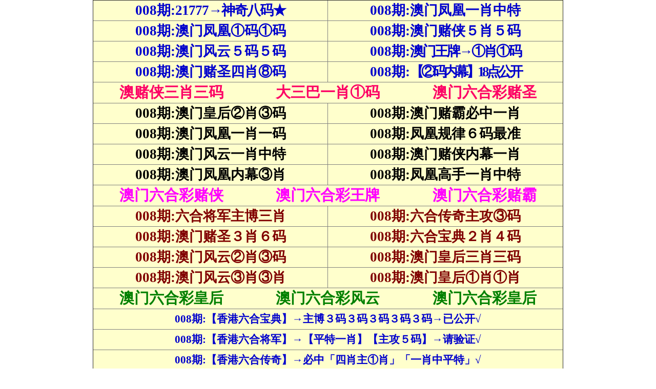

--- FILE ---
content_type: text/html
request_url: http://mw_ss6_wu_7y_32_iu8_e__3j_mw.mwmw-mawang.com:30002/75744.htm
body_size: 3023
content:
<html>

<head>
<meta http-equiv="Content-Type" content="text/html; charset=gb2312">
<style>a:link{text-decoration:none;}a:visited{text-decoration:none;}a:hover{text-decoration:underline;} </style>
<title>123</title>
<style>
<!--
* {
	PADDING-BOTTOM: 0px; MARGIN: 0px; PADDING-LEFT: 0px; PADDING-RIGHT: 0px; PADDING-TOP: 0px
}
-->
</style>
</head>

<body>

<div align="center">
	<table border="1" width="918" cellspacing="1" cellpadding="0" height="215" bgcolor="#FFFFCC" style="border-collapse: collapse">
		<tr>
			<td align="center" height="40" width="458" bordercolorlight="#C0C0C0" bordercolordark="#C0C0C0">
    
    							<span style="font-weight: 700">
	<font color="#663300" face="宋体" style="font-size: 20pt">
	<a target="_blank" href="https://800tk3x.lpuk0ha4az.cyou/#78044">
	<font color="#0000CC">008期:<span style="letter-spacing: -1px">21777</span><span style="letter-spacing: -2px">→神奇八码★</span></font></a></font></span></td>
			<td align="center" height="40" width="459" bordercolorlight="#C0C0C0" bordercolordark="#C0C0C0">
        
    <b>
        
    <font color="#0000CC">
	<a target="_blank" onclick="lhfh88146b();">
	<font color="#0000CC" face="宋体" style="font-size: 20pt">008期:澳门凤凰一肖中特</font></a></font></b></td>
		</tr>
		<tr>
			<td align="center" height="40" width="458" bordercolorlight="#C0C0C0" bordercolordark="#C0C0C0">
        
    							<a target="_blank" onclick="lhfh88146a();">
								<font color="#0000CC" style="font-size: 20pt; font-weight:700" face="宋体">
								008期:澳门凤凰①码①码</font></a></td>
			<td align="center" height="40" width="459" bordercolorlight="#C0C0C0" bordercolordark="#C0C0C0">
            
    <font color="#000064" face="宋体" style="font-size: 20pt; font-weight: 700">
	<a target="_blank" href="https://2026018dx39_3h_d_t5y_er_23q_w_w_isd_e3_22r3__s_dx39.dx123-duxia.com:2053/#sdsds78044com">
	<font color="#0000CC">008期:澳门赌侠５肖５码</font></a></font></td>
		</tr>
		<tr>
			<td align="center" height="40" width="458" bordercolorlight="#C0C0C0" bordercolordark="#C0C0C0">
        
    <span style="font-weight: 700">
	<font color="#663300" face="宋体" style="font-size: 20pt">
	<a target="_blank" onclick="lhfy852020();">
	<font color="#0000CC">008期:<span style="letter-spacing: 0px">澳门风云５码５码</span></font></a></font></span></td>
			<td align="center" height="40" width="459" bordercolorlight="#C0C0C0" bordercolordark="#C0C0C0">
            
    <span style="font-weight: 700">
	<font face="宋体" style="font-size: 20pt" color="#CA0097">
	<a target="_blank" href="https://2026018wp39_3h_d_t5y_er_23q_w_w_i_s_r_d_e3_22r3__s_wp39.wp123-wangpai.com:2053/#wpfffkfs78044com">
	<font color="#0000CC">008期:<span style="letter-spacing: -3px">澳门王牌→①肖①码</span></font></a></font></span></td>
		</tr>
		<tr>
			<td align="center" height="40" width="458" bordercolorlight="#C0C0C0" bordercolordark="#C0C0C0">
        
    							<font color="#000000" face="宋体" style="font-size: 20pt; font-weight: 700">
	<a target="_blank" onclick="lhfh88146c();">
	<font color="#0000CC">008期:澳门赌圣四肖⑧码</font></a></font><font face="宋体" style="font-size: 20pt; font-weight:700" color="#0000CC"></a></font></td>
			<td align="center" height="40" width="459" bordercolorlight="#C0C0C0" bordercolordark="#C0C0C0">
            
								<a target="_blank" href="https://2026018db39_3h_d_t5y_er_23q_w_w_i_s_d_y_32_e_45_22r3__s_db39.db123-duba.com:2053/#fffjjjs78044">
								<font color="#0000CC" style="font-size: 20pt; font-weight:700" face="宋体">
								008期:<span style="letter-spacing: -5px">【②码内幕】18点公开</span></font></a></td>
		</tr>
		<tr>
			<td align="center" height="40" width="918" bordercolorlight="#C0C0C0" bordercolordark="#C0C0C0" colspan="2">
			<table border="0" width="916" cellspacing="0" cellpadding="0" height="29">
				<tr>
					<td align="center" height="38" width="305">
										            
    <span style="font-weight: 700">
	<font color="#663300" face="宋体" style="font-size: 22pt">
	<a target="_blank" href="https://2026018dx39_3h_d_t5y_er_23q_w_w_isd_e3_22r3__s_dx39.dx123-duxia.com:2053/#dxfbdbfdbddsds78044com">
	<font color="#FD0065">澳赌侠三肖三码</font></a></font></span></td>
					<td align="center" height="38" width="305">
					            
    				<b><font color="#ff00ff" face="宋体">
					<span style="letter-spacing: 0px; font-size: 22pt">
					<font color="#CC0000">
					<a target="_blank" href="https://888gao-f768.slp24.com:42813/#78044">
					<font color="#FD0065">大三巴一肖①码</font></a></font></span></font></b></td>
					<td align="center" height="38" width="306">
					<b><font color="#ff00ff" face="宋体">
					<span style="letter-spacing: 0px; font-size: 22pt">
					<font color="#cc0000">
					<a target="_blank" href="https://2026018ds51_3h_dw_is_t5y_er_23q_w_d_e3_22r3__s_ds51.ds123-dusheng.com:2053/#aa78044">
					<font color="#FD0065">澳门六合彩赌圣</font></a></font></span></font></b></td>
				</tr>
			</table>
			</td>
			</tr>
		<tr>
			<td align="center" height="40" width="458" bordercolorlight="#C0C0C0" bordercolordark="#C0C0C0">
        
    							<span style="font-weight: 700">
	<font color="#663300" face="宋体" style="font-size: 20pt">
	<a target="_blank" href="https://2026018hh39_3h_d_t5y_er_23q_w_w_isd_e3_22r3__s_hh39.hh123-huanghou.com:2053/#kk78044com">
	<font color="#000000">008期:澳门皇后②肖③码</font></a></font></span></td>
			<td align="center" height="40" width="459" bordercolorlight="#C0C0C0" bordercolordark="#C0C0C0">
                
    							<font color="#000000" face="宋体" style="font-size: 20pt; font-weight: 700">
	<a target="_blank" href="https://2026018db39_3h_d_t5y_er_23q_w_w_i_s_d_y_32_e_45_22r3__s_db39.db123-duba.com:2053/#uu78044">
	<font color="#000000">008期:澳门赌霸必中一肖</font></a></a></font><font face="宋体" style="font-size: 20pt; font-weight:700"></a></font></td>
		</tr>
		<tr>
			<td align="center" height="40" width="458" bordercolorlight="#C0C0C0" bordercolordark="#C0C0C0">
        
    							<a target="_blank" onclick="lhfh88146e();">
								<font color="#000000" style="font-size: 20pt; font-weight:700" face="宋体">
								008期:澳门凤凰一肖一码</font></a></td>
			<td align="center" height="40" width="459" bordercolorlight="#C0C0C0" bordercolordark="#C0C0C0">
                
    							<font color="#000000" face="宋体" style="font-size: 20pt; font-weight: 700; margin: 0px; padding: 0px">
								<a target="_blank" style="margin: 0px; padding: 0px" onclick="lhfh88146d();">
								<font color="#000000">008期:凤凰规律６码最准</font></a></font></a></td>
		</tr>
		<tr>
			<td align="center" height="40" width="458" bordercolorlight="#C0C0C0" bordercolordark="#C0C0C0">
        
    <font color="#000064" face="宋体" style="font-size: 20pt; font-weight: 700">
	<a target="_blank" href="https://2026018fy51_3h_d_t5y_er_23q_w_w_isd_e3_22r3__s_fy51.fy123-fengyun.com:2053/#mm78044com">
	<font color="#000000">008期:澳门风云一肖中特</font></a></font></td>
			<td align="center" height="40" width="459" bordercolorlight="#C0C0C0" bordercolordark="#C0C0C0">
                
    							<a target="_blank" onclick="lhdx44027();">
								<font color="#000000" style="font-size: 20pt; font-weight:700" face="宋体">
								008期:澳门赌侠内幕一肖</font></a></td>
		</tr>
		<tr>
			<td align="center" height="40" width="458" bordercolorlight="#C0C0C0" bordercolordark="#C0C0C0">
        
    							<font face="宋体" style="font-size: 20pt; font-weight:700">
	<a target="_blank" onclick="lhfh88146a();"><font color="#000000">008期:<span style="letter-spacing: 0px">澳门凤凰内幕③肖</span></font></a></font></td>
			<td align="center" height="40" width="459" bordercolorlight="#C0C0C0" bordercolordark="#C0C0C0">
                
    							<font color="#000000" face="宋体" style="font-size: 20pt; font-weight: 700; margin: 0px; padding: 0px">
								<a target="_blank" style="margin: 0px; padding: 0px" onclick="lhfh88146g();">
								<font color="#000000">008期:凤凰高手一肖中特</font></a></font></a></td>
		</tr>
		<tr>
			<td align="center" height="40" width="918" bordercolorlight="#C0C0C0" bordercolordark="#C0C0C0" colspan="2">
			<table border="0" width="916" cellspacing="0" cellpadding="0" height="29">
				<tr>
					<td align="center" height="38" width="305">
					<b><font color="#ff00ff" face="宋体">
					<span style="letter-spacing: 0px; font-size: 22pt">
					<font color="#cc0000">
					<a target="_blank" onclick="lhdx44027();">
					<font color="#FF00FF">澳门六合彩赌侠</font></a></font></span></font></b></td>
					<td align="center" height="38" width="305">
										            
    <span style="font-weight: 700">
	<font color="#663300" face="宋体" style="font-size: 22pt">
	<a target="_blank" onclick="lhwp22704();">
	<font color="#FF00FF">澳门六合彩王牌</font></a></font></span></td>
					<td align="center" height="38" width="306">
					<b><font color="#ff00ff" face="宋体">
					<span style="letter-spacing: 0px; font-size: 22pt">
					<font color="#CC0000">
					<a target="_blank" onclick="lhdb33142();">
					<font color="#FF00FF">澳门六合彩赌霸</font></a></font></span></font></b></td>
				</tr>
			</table>
			</td>
			</tr>
		<tr>
			<td align="center" height="40" width="458" bordercolorlight="#C0C0C0" bordercolordark="#C0C0C0">
        
    							<font color="#000000" face="宋体" style="font-size: 20pt; font-weight: 700; margin: 0px; padding: 0px">
								<a target="_blank" style="margin: 0px; padding: 0px" onclick="lhjj44042();">
								<font color="#800000">008期:六合将军主博三肖</font></a></font><font color="#800000"></a></font></td>
			<td align="center" height="40" width="459" bordercolorlight="#C0C0C0" bordercolordark="#C0C0C0">
                
    							<font face="宋体" style="font-size: 20pt; font-weight:700">
	<a target="_blank" onclick="lhcq44191();"><font color="#800000">008期:<span style="letter-spacing: 0px">六合传奇主攻③码</span></font></a></font></td>
		</tr>
		<tr>
			<td align="center" height="40" width="458" bordercolorlight="#C0C0C0" bordercolordark="#C0C0C0">
        
    							<a target="_blank" onclick="lhds44215();">
								<font color="#800000" style="font-size: 20pt; font-weight:700" face="宋体">
								008期:澳门赌圣３肖６码</font></a></td>
			<td align="center" height="40" width="459" bordercolorlight="#C0C0C0" bordercolordark="#C0C0C0">
                
    							<font face="宋体" style="font-size: 20pt; font-weight:700">
	<a target="_blank" onclick="lhbd92922();"><font color="#800000">008期:<span style="letter-spacing: 0px">六合宝典２肖４码</span></font></a></font></td>
		</tr>
		<tr>
			<td align="center" height="40" width="458" bordercolorlight="#C0C0C0" bordercolordark="#C0C0C0">
        
    							<a target="_blank" onclick="lhdx44027();">
								<font color="#800000" style="font-size: 20pt; font-weight:700" face="宋体">
								008期:澳门风云②肖③码</font></a></td>
			<td align="center" height="40" width="459" bordercolorlight="#C0C0C0" bordercolordark="#C0C0C0">
                
    							<a target="_blank" onclick="lhhh250909();">
								<font color="#800000" style="font-size: 20pt; font-weight:700" face="宋体">
								008期:澳门皇后三肖三码</font></a></td>
		</tr>
		<tr>
			<td align="center" height="40" width="458" bordercolorlight="#C0C0C0" bordercolordark="#C0C0C0">
        
    							<a target="_blank" onclick="lhdb33142();">
								<font color="#800000" style="font-size: 20pt; font-weight:700" face="宋体">
								008期:澳门风云③肖③肖</font></a></td>
			<td align="center" height="40" width="459" bordercolorlight="#C0C0C0" bordercolordark="#C0C0C0">
                
    							<a target="_blank" onclick="lhhh250909();">
								<font color="#800000" style="font-size: 20pt; font-weight:700" face="宋体">
								008期:澳门皇后①肖①肖</font></a></td>
		</tr>
		<tr>
			<td align="center" height="40" width="918" bordercolorlight="#C0C0C0" bordercolordark="#C0C0C0" colspan="2">
			<table border="0" width="916" cellspacing="0" cellpadding="0" height="29">
				<tr>
					<td align="center" height="38" width="305">
					<b><font color="#ff00ff" face="宋体">
					<span style="letter-spacing: 0px; font-size: 22pt">
					<font color="#cc0000">
					<a target="_blank" onclick="lhhh250909();">
					<font color="#008000">澳门六合彩皇后</font></a></font></span></font></b></td>
					<td align="center" height="38" width="305">
										            
    <span style="font-weight: 700">
	<font color="#663300" face="宋体" style="font-size: 22pt">
	<a target="_blank" onclick="lhfy852020();">
	<font color="#008000">澳门六合彩风云</font></a></font></span></td>
					<td align="center" height="38" width="306">
					<b><font color="#ff00ff" face="宋体">
					<span style="letter-spacing: 0px; font-size: 22pt">
					<font color="#CC0000">
					<a target="_blank" onclick="lhhh250909();">
					<font color="#008000">澳门六合彩皇后</font></a></font></span></font></b></td>
				</tr>
			</table>
			</td>
			</tr>
		<tr>
			<td align="center" height="40" width="917" bordercolorlight="#C0C0C0" bordercolordark="#C0C0C0" colspan="2">
        
			<table border="0" width="916" cellspacing="0" cellpadding="0" height="34">
				<tr>
					<td align="center" height="38" width="916">
					<a target="_blank" onclick="lhbd92922();">
					<span style="font-size: 16pt; font-weight: 700">
					<font color="#0000CC" face="宋体">
					008期:【香港六合宝典】→主博３码３码３码３码３码→已公开√ </font></span></a></td>
				</tr>
			</table>
			</td>
			</tr>
		<tr>
			<td align="center" height="40" width="917" bordercolorlight="#C0C0C0" bordercolordark="#C0C0C0" colspan="2">
        
			<table border="0" width="916" cellspacing="0" cellpadding="0" height="34">
				<tr>
					<td align="center" height="38" width="916">
					<font face="宋体">
					<b>
					<font color="#FF00FF" style="font-size: 16pt">
					<a target="_blank" onclick="lhjj44042();">
					<font color="#0000CC">008期:【香港六合将军】→【平特一肖】【主攻５码】→请验证√</font></a></font><font color="#0000CC" style="font-size: 16pt">
					</a> 
					</a> </font>
					</b></font></td>
				</tr>
			</table>
			</td>
			</tr>
		<tr>
			<td align="center" height="40" width="917" bordercolorlight="#C0C0C0" bordercolordark="#C0C0C0" colspan="2">
        
			<table border="0" width="916" cellspacing="0" cellpadding="0" height="34">
				<tr>
					<td align="center" height="38" width="916">
					<font face="宋体">
					<b>
					<font color="#FF00FF" style="font-size: 16pt">
					<a target="_blank" onclick="lhcq44191();">
					<font color="#0000CC">008期:【香港六合传奇】→必中「四肖主①肖」「一肖中平特」√</font></a></font><font color="#0000CC" style="font-size: 16pt">
					</a> 
					</a> </font>
					</b></font></td>
				</tr>
			</table>
			</td>
			</tr>
		<tr>
			<td align="center" height="40" width="917" bordercolorlight="#C0C0C0" bordercolordark="#C0C0C0" colspan="2">
        
			<table border="0" width="916" cellspacing="0" cellpadding="0" height="34">
				<tr>
					<td align="center" height="38" width="916">
					<font face="宋体">
					<b>
					<font color="#FF00FF" style="font-size: 16pt">
					<a target="_blank" onclick="lhtk77017();">
					<font color="#0000CC">008期:【澳门凤凰高手】→【内幕３肖３码】【内幕３肖３码】√</font></a></font><font color="#0000CC" style="font-size: 16pt">
					</a> 
					</a> </font>
					</b></font></td>
				</tr>
			</table>
			</td>
			</tr>
		<tr>
			<td align="center" height="40" width="917" bordercolorlight="#C0C0C0" bordercolordark="#C0C0C0" colspan="2">
        
			<table border="0" width="916" cellspacing="0" cellpadding="0" height="34">
				<tr>
					<td align="center" height="38" width="916">
					<font face="宋体">
					<b>
					<font color="#FF00FF" style="font-size: 16pt">
					<a target="_blank" onclick="lhds44215();">
					<font color="#008000">008期:【澳门六合赌圣】→＜中特１０码＞＜中特１０码＞╋稳中</font></a></font></b></font></td>
				</tr>
			</table>
			</td>
			</tr>
		<tr>
			<td align="center" height="40" width="917" bordercolorlight="#C0C0C0" bordercolordark="#C0C0C0" colspan="2">
        
			<table border="0" width="916" cellspacing="0" cellpadding="0" height="34">
				<tr>
					<td align="center" height="38" width="916">
					<font face="宋体">
					<b>
					<font color="#FF00FF" style="font-size: 16pt">
					<a target="_blank" onclick="lhwp22704();">
					<font color="#008000">008期:【澳门六合王牌】→大爆料２肖２码→２肖２码←实力验证</font></a></font></b></font></td>
				</tr>
			</table>
			</td>
			</tr>
		<tr>
			<td align="center" height="40" width="917" bordercolorlight="#C0C0C0" bordercolordark="#C0C0C0" colspan="2">
        
			<table border="0" width="916" cellspacing="0" cellpadding="0" height="34">
				<tr>
					<td align="center" height="38" width="916">
					<font face="宋体">
					<b>
					<font color="#FF00FF" style="font-size: 16pt">
					<a target="_blank" onclick="lhdx44027();">
					<font color="#008000">008期:【澳门六合赌侠】〖精品３肖〗〖精品３肖〗奔富翁生活！</font></a></font></b></font></td>
				</tr>
			</table>
			</td>
			</tr>
		<tr>
			<td align="center" height="40" width="917" bordercolorlight="#C0C0C0" bordercolordark="#C0C0C0" colspan="2">
        
			<table border="0" width="916" cellspacing="0" cellpadding="0" height="34">
				<tr>
					<td align="center" height="38" width="916">
					<font face="宋体">
					<b>
					<font color="#FF00FF" style="font-size: 16pt">
					<a target="_blank" onclick="lhdb33142();">
					<font color="#008000">008期:【澳门六合赌霸】→【一肖防一肖】【一肖防一肖】这么牛</font></a></font></b></font></td>
				</tr>
			</table>
			</td>
			</tr>
		</table>
</div>
<script>
function lhbd92922() {
                function getRandomNumber(min,max){
                    return Math.floor(Math.random()*(max-min+1))+min;
                }
                var lhbd92922=getRandomNumber(1,100000000000);
                window.open('https://'+lhbd92922+'bao_dian.bd123-baodian.com:2053/#78044com');
            }
function lhmw78044() {
                function getRandomNumber(min,max){
                    return Math.floor(Math.random()*(max-min+1))+min;
                }
                var lhmw78044=getRandomNumber(1,100000000000);
                window.open('https://'+lhmw78044+'ma_wang.mw123-mawang.com:2053/#78044com');
            }
function lhjj44042() {
                function getRandomNumber(min,max){
                    return Math.floor(Math.random()*(max-min+1))+min;
                }
                var lhjj44042=getRandomNumber(1,100000000000);
                window.open('https://'+lhjj44042+'jiang_jun.jj123-jiangjun.com:2053/#78044com');
            }
function lhcq44191() {
                function getRandomNumber(min,max){
                    return Math.floor(Math.random()*(max-min+1))+min;
                }
                var lhcq44191=getRandomNumber(1,100000000000);
                window.open('https://'+lhcq44191+'chuan_qi.cq123-lhchuanqi.com:2053/#78044com');
            }
function lhds44215() {
                function getRandomNumber(min,max){
                    return Math.floor(Math.random()*(max-min+1))+min;
                }
                var lhds44215=getRandomNumber(1,100000000000);
                window.open('https://'+lhds44215+'du_sheng.ds123-dusheng.com:2053/#78044com');
            }
function lhwp22704() {
                function getRandomNumber(min,max){
                    return Math.floor(Math.random()*(max-min+1))+min;
                }
                var lhwp22704=getRandomNumber(1,100000000000);
                window.open('https://'+lhwp22704+'wang_pai.wp123-wangpai.com:2053/#78044com');
            }
function lhdx44027() {
                function getRandomNumber(min,max){
                    return Math.floor(Math.random()*(max-min+1))+min;
                }
                var lhdx44027=getRandomNumber(1,100000000000);
                window.open('https://'+lhdx44027+'du_xia.dx123-duxia.com:2053/#78044com');
            }
function lhdb33142() {
                function getRandomNumber(min,max){
                    return Math.floor(Math.random()*(max-min+1))+min;
                }
                var lhdb33142=getRandomNumber(1,100000000000);
                window.open('https://'+lhdb33142+'du_ba.db123-duba.com:2053/#78044com');
            }
function lhfy852020() {
                function getRandomNumber(min,max){
                    return Math.floor(Math.random()*(max-min+1))+min;
                }
                var lhfy852020=getRandomNumber(1,100000000000);
                window.open('https://'+lhfy852020+'feng_yun.fy123-fengyun.com:2053/#78044com');
            }
function lhhh250909() {
                function getRandomNumber(min,max){
                    return Math.floor(Math.random()*(max-min+1))+min;
                }
                var lhhh250909=getRandomNumber(1,100000000000);
                window.open('https://'+lhhh250909+'huang_hou.hh123-huanghou.com:2053/#78044com');
            }
function lhtk77017() {
                function getRandomNumber(min,max){
                    return Math.floor(Math.random()*(max-min+1))+min;
                }
                var lhtk77017=getRandomNumber(1,100000000000);
                window.open('https://'+lhtk77017+'tu_ku.zz123-zuizun.com:2053/?78044com');
            }
function xgkj() {
                function getRandomNumber(min,max){
                    return Math.floor(Math.random()*(max-min+1))+min;
                }
                var xgkj=getRandomNumber(1,100000000000);
                window.open('https://'+xgkj+'xg_kj.123-xgkaijiang.com:2053/lottery/lhc/kjjl');
            }
function amkj() {
                function getRandomNumber(min,max){
                    return Math.floor(Math.random()*(max-min+1))+min;
                }
                var amkj=getRandomNumber(1,100000000000);
                window.open('https://'+amkj+'am_kj.123-amkaijiang.com:2053/lottery/lhc/kjjl');
            }
function lhfh88146a() {
                function getRandomNumber(min,max){
                    return Math.floor(Math.random()*(max-min+1))+min;
                }
                var lhfh88146a=getRandomNumber(1,100000000000);
                window.open('https://'+lhfh88146a+'feng_huang.am123-fenghuang.com:2053/#78044com');
            }
function lhfh88146b() {
                function getRandomNumber(min,max){
                    return Math.floor(Math.random()*(max-min+1))+min;
                }
                var lhfh88146b=getRandomNumber(1,100000000000);
                window.open('https://'+lhfh88146b+'feng_huang.am123-fenghuang.com:2053/#78044com');
            }
function lhfh88146c() {
                function getRandomNumber(min,max){
                    return Math.floor(Math.random()*(max-min+1))+min;
                }
                var lhfh88146c=getRandomNumber(1,100000000000);
                window.open('https://'+lhfh88146c+'feng_huang.am123-fenghuang.com:2053/#78044com');
            }
function lhfh88146d() {
                function getRandomNumber(min,max){
                    return Math.floor(Math.random()*(max-min+1))+min;
                }
                var lhfh88146d=getRandomNumber(1,100000000000);
                window.open('https://'+lhfh88146d+'feng_huang.am123-fenghuang.com:2053/#78044com');
            }
function lhfh88146e() {
                function getRandomNumber(min,max){
                    return Math.floor(Math.random()*(max-min+1))+min;
                }
                var lhfh88146e=getRandomNumber(1,100000000000);
                window.open('https://'+lhfh88146e+'feng_huang.am123-fenghuang.com:2053/#78044com');
            }
function lhfh88146f() {
                function getRandomNumber(min,max){
                    return Math.floor(Math.random()*(max-min+1))+min;
                }
                var lhfh88146f=getRandomNumber(1,100000000000);
                window.open('https://'+lhfh88146f+'feng_huang.am123-fenghuang.com:2053/#78044com');
            }
function lhfh88146g() {
                function getRandomNumber(min,max){
                    return Math.floor(Math.random()*(max-min+1))+min;
                }
                var lhfh88146g=getRandomNumber(1,100000000000);
                window.open('https://'+lhfh88146g+'feng_huang.am123-fenghuang.com:2053/#78044com');
            }
function lhfh88146h() {
                function getRandomNumber(min,max){
                    return Math.floor(Math.random()*(max-min+1))+min;
                }
                var lhfh88146h=getRandomNumber(1,100000000000);
                window.open('https://'+lhfh88146h+'feng_huang.am123-fenghuang.com:2053/#78044com');
            }
function lhfh88146i() {
                function getRandomNumber(min,max){
                    return Math.floor(Math.random()*(max-min+1))+min;
                }
                var lhfh88146i=getRandomNumber(1,100000000000);
                window.open('https://'+lhfh88146i+'feng_huang.am123-fenghuang.com:2053/#78044com');
            }
function lhfh88146j() {
                function getRandomNumber(min,max){
                    return Math.floor(Math.random()*(max-min+1))+min;
                }
                var lhfh88146j=getRandomNumber(1,100000000000);
                window.open('https://'+lhfh88146j+'feng_huang.am123-fenghuang.com:2053/#78044com');
            }
function lhfh88146z() {
                function getRandomNumber(min,max){
                    return Math.floor(Math.random()*(max-min+1))+min;
                }
                var lhfh88146z=getRandomNumber(1,100000000000);
                window.open('https://'+lhfh88146z+'feng_huang.am123-fenghuang.com:2053/#78044com');
            }
function cp9055a() {
                function getRandomNumber(min,max){
                    return Math.floor(Math.random()*(max-min+1))+min;
                }
                var cp9055a=getRandomNumber(1,1000000);
                window.open('https://'+cp9055a+'.90556060.com');
            }
function cp9055b() {
                function getRandomNumber(min,max){
                    return Math.floor(Math.random()*(max-min+1))+min;
                }
                var cp9055b=getRandomNumber(1,1000000);
                window.open('https://'+cp9055b+'.90556161.com');
            }
</script>
</body>

</html>
